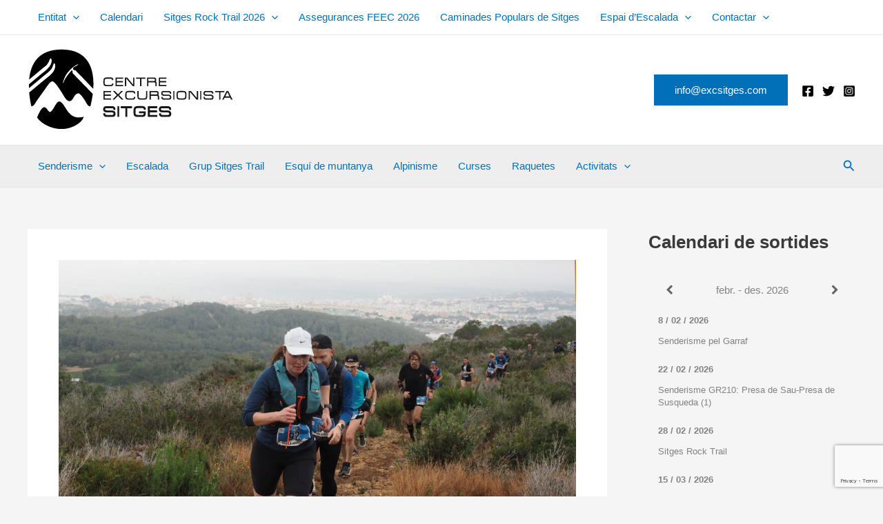

--- FILE ---
content_type: text/html; charset=utf-8
request_url: https://www.google.com/recaptcha/api2/anchor?ar=1&k=6LeIRukiAAAAAPdUw-tseFNXVy_wc14D7csELS_y&co=aHR0cHM6Ly9leGNzaXRnZXMuY29tOjQ0Mw..&hl=en&v=N67nZn4AqZkNcbeMu4prBgzg&size=invisible&anchor-ms=20000&execute-ms=30000&cb=fmyff7zav8b4
body_size: 48797
content:
<!DOCTYPE HTML><html dir="ltr" lang="en"><head><meta http-equiv="Content-Type" content="text/html; charset=UTF-8">
<meta http-equiv="X-UA-Compatible" content="IE=edge">
<title>reCAPTCHA</title>
<style type="text/css">
/* cyrillic-ext */
@font-face {
  font-family: 'Roboto';
  font-style: normal;
  font-weight: 400;
  font-stretch: 100%;
  src: url(//fonts.gstatic.com/s/roboto/v48/KFO7CnqEu92Fr1ME7kSn66aGLdTylUAMa3GUBHMdazTgWw.woff2) format('woff2');
  unicode-range: U+0460-052F, U+1C80-1C8A, U+20B4, U+2DE0-2DFF, U+A640-A69F, U+FE2E-FE2F;
}
/* cyrillic */
@font-face {
  font-family: 'Roboto';
  font-style: normal;
  font-weight: 400;
  font-stretch: 100%;
  src: url(//fonts.gstatic.com/s/roboto/v48/KFO7CnqEu92Fr1ME7kSn66aGLdTylUAMa3iUBHMdazTgWw.woff2) format('woff2');
  unicode-range: U+0301, U+0400-045F, U+0490-0491, U+04B0-04B1, U+2116;
}
/* greek-ext */
@font-face {
  font-family: 'Roboto';
  font-style: normal;
  font-weight: 400;
  font-stretch: 100%;
  src: url(//fonts.gstatic.com/s/roboto/v48/KFO7CnqEu92Fr1ME7kSn66aGLdTylUAMa3CUBHMdazTgWw.woff2) format('woff2');
  unicode-range: U+1F00-1FFF;
}
/* greek */
@font-face {
  font-family: 'Roboto';
  font-style: normal;
  font-weight: 400;
  font-stretch: 100%;
  src: url(//fonts.gstatic.com/s/roboto/v48/KFO7CnqEu92Fr1ME7kSn66aGLdTylUAMa3-UBHMdazTgWw.woff2) format('woff2');
  unicode-range: U+0370-0377, U+037A-037F, U+0384-038A, U+038C, U+038E-03A1, U+03A3-03FF;
}
/* math */
@font-face {
  font-family: 'Roboto';
  font-style: normal;
  font-weight: 400;
  font-stretch: 100%;
  src: url(//fonts.gstatic.com/s/roboto/v48/KFO7CnqEu92Fr1ME7kSn66aGLdTylUAMawCUBHMdazTgWw.woff2) format('woff2');
  unicode-range: U+0302-0303, U+0305, U+0307-0308, U+0310, U+0312, U+0315, U+031A, U+0326-0327, U+032C, U+032F-0330, U+0332-0333, U+0338, U+033A, U+0346, U+034D, U+0391-03A1, U+03A3-03A9, U+03B1-03C9, U+03D1, U+03D5-03D6, U+03F0-03F1, U+03F4-03F5, U+2016-2017, U+2034-2038, U+203C, U+2040, U+2043, U+2047, U+2050, U+2057, U+205F, U+2070-2071, U+2074-208E, U+2090-209C, U+20D0-20DC, U+20E1, U+20E5-20EF, U+2100-2112, U+2114-2115, U+2117-2121, U+2123-214F, U+2190, U+2192, U+2194-21AE, U+21B0-21E5, U+21F1-21F2, U+21F4-2211, U+2213-2214, U+2216-22FF, U+2308-230B, U+2310, U+2319, U+231C-2321, U+2336-237A, U+237C, U+2395, U+239B-23B7, U+23D0, U+23DC-23E1, U+2474-2475, U+25AF, U+25B3, U+25B7, U+25BD, U+25C1, U+25CA, U+25CC, U+25FB, U+266D-266F, U+27C0-27FF, U+2900-2AFF, U+2B0E-2B11, U+2B30-2B4C, U+2BFE, U+3030, U+FF5B, U+FF5D, U+1D400-1D7FF, U+1EE00-1EEFF;
}
/* symbols */
@font-face {
  font-family: 'Roboto';
  font-style: normal;
  font-weight: 400;
  font-stretch: 100%;
  src: url(//fonts.gstatic.com/s/roboto/v48/KFO7CnqEu92Fr1ME7kSn66aGLdTylUAMaxKUBHMdazTgWw.woff2) format('woff2');
  unicode-range: U+0001-000C, U+000E-001F, U+007F-009F, U+20DD-20E0, U+20E2-20E4, U+2150-218F, U+2190, U+2192, U+2194-2199, U+21AF, U+21E6-21F0, U+21F3, U+2218-2219, U+2299, U+22C4-22C6, U+2300-243F, U+2440-244A, U+2460-24FF, U+25A0-27BF, U+2800-28FF, U+2921-2922, U+2981, U+29BF, U+29EB, U+2B00-2BFF, U+4DC0-4DFF, U+FFF9-FFFB, U+10140-1018E, U+10190-1019C, U+101A0, U+101D0-101FD, U+102E0-102FB, U+10E60-10E7E, U+1D2C0-1D2D3, U+1D2E0-1D37F, U+1F000-1F0FF, U+1F100-1F1AD, U+1F1E6-1F1FF, U+1F30D-1F30F, U+1F315, U+1F31C, U+1F31E, U+1F320-1F32C, U+1F336, U+1F378, U+1F37D, U+1F382, U+1F393-1F39F, U+1F3A7-1F3A8, U+1F3AC-1F3AF, U+1F3C2, U+1F3C4-1F3C6, U+1F3CA-1F3CE, U+1F3D4-1F3E0, U+1F3ED, U+1F3F1-1F3F3, U+1F3F5-1F3F7, U+1F408, U+1F415, U+1F41F, U+1F426, U+1F43F, U+1F441-1F442, U+1F444, U+1F446-1F449, U+1F44C-1F44E, U+1F453, U+1F46A, U+1F47D, U+1F4A3, U+1F4B0, U+1F4B3, U+1F4B9, U+1F4BB, U+1F4BF, U+1F4C8-1F4CB, U+1F4D6, U+1F4DA, U+1F4DF, U+1F4E3-1F4E6, U+1F4EA-1F4ED, U+1F4F7, U+1F4F9-1F4FB, U+1F4FD-1F4FE, U+1F503, U+1F507-1F50B, U+1F50D, U+1F512-1F513, U+1F53E-1F54A, U+1F54F-1F5FA, U+1F610, U+1F650-1F67F, U+1F687, U+1F68D, U+1F691, U+1F694, U+1F698, U+1F6AD, U+1F6B2, U+1F6B9-1F6BA, U+1F6BC, U+1F6C6-1F6CF, U+1F6D3-1F6D7, U+1F6E0-1F6EA, U+1F6F0-1F6F3, U+1F6F7-1F6FC, U+1F700-1F7FF, U+1F800-1F80B, U+1F810-1F847, U+1F850-1F859, U+1F860-1F887, U+1F890-1F8AD, U+1F8B0-1F8BB, U+1F8C0-1F8C1, U+1F900-1F90B, U+1F93B, U+1F946, U+1F984, U+1F996, U+1F9E9, U+1FA00-1FA6F, U+1FA70-1FA7C, U+1FA80-1FA89, U+1FA8F-1FAC6, U+1FACE-1FADC, U+1FADF-1FAE9, U+1FAF0-1FAF8, U+1FB00-1FBFF;
}
/* vietnamese */
@font-face {
  font-family: 'Roboto';
  font-style: normal;
  font-weight: 400;
  font-stretch: 100%;
  src: url(//fonts.gstatic.com/s/roboto/v48/KFO7CnqEu92Fr1ME7kSn66aGLdTylUAMa3OUBHMdazTgWw.woff2) format('woff2');
  unicode-range: U+0102-0103, U+0110-0111, U+0128-0129, U+0168-0169, U+01A0-01A1, U+01AF-01B0, U+0300-0301, U+0303-0304, U+0308-0309, U+0323, U+0329, U+1EA0-1EF9, U+20AB;
}
/* latin-ext */
@font-face {
  font-family: 'Roboto';
  font-style: normal;
  font-weight: 400;
  font-stretch: 100%;
  src: url(//fonts.gstatic.com/s/roboto/v48/KFO7CnqEu92Fr1ME7kSn66aGLdTylUAMa3KUBHMdazTgWw.woff2) format('woff2');
  unicode-range: U+0100-02BA, U+02BD-02C5, U+02C7-02CC, U+02CE-02D7, U+02DD-02FF, U+0304, U+0308, U+0329, U+1D00-1DBF, U+1E00-1E9F, U+1EF2-1EFF, U+2020, U+20A0-20AB, U+20AD-20C0, U+2113, U+2C60-2C7F, U+A720-A7FF;
}
/* latin */
@font-face {
  font-family: 'Roboto';
  font-style: normal;
  font-weight: 400;
  font-stretch: 100%;
  src: url(//fonts.gstatic.com/s/roboto/v48/KFO7CnqEu92Fr1ME7kSn66aGLdTylUAMa3yUBHMdazQ.woff2) format('woff2');
  unicode-range: U+0000-00FF, U+0131, U+0152-0153, U+02BB-02BC, U+02C6, U+02DA, U+02DC, U+0304, U+0308, U+0329, U+2000-206F, U+20AC, U+2122, U+2191, U+2193, U+2212, U+2215, U+FEFF, U+FFFD;
}
/* cyrillic-ext */
@font-face {
  font-family: 'Roboto';
  font-style: normal;
  font-weight: 500;
  font-stretch: 100%;
  src: url(//fonts.gstatic.com/s/roboto/v48/KFO7CnqEu92Fr1ME7kSn66aGLdTylUAMa3GUBHMdazTgWw.woff2) format('woff2');
  unicode-range: U+0460-052F, U+1C80-1C8A, U+20B4, U+2DE0-2DFF, U+A640-A69F, U+FE2E-FE2F;
}
/* cyrillic */
@font-face {
  font-family: 'Roboto';
  font-style: normal;
  font-weight: 500;
  font-stretch: 100%;
  src: url(//fonts.gstatic.com/s/roboto/v48/KFO7CnqEu92Fr1ME7kSn66aGLdTylUAMa3iUBHMdazTgWw.woff2) format('woff2');
  unicode-range: U+0301, U+0400-045F, U+0490-0491, U+04B0-04B1, U+2116;
}
/* greek-ext */
@font-face {
  font-family: 'Roboto';
  font-style: normal;
  font-weight: 500;
  font-stretch: 100%;
  src: url(//fonts.gstatic.com/s/roboto/v48/KFO7CnqEu92Fr1ME7kSn66aGLdTylUAMa3CUBHMdazTgWw.woff2) format('woff2');
  unicode-range: U+1F00-1FFF;
}
/* greek */
@font-face {
  font-family: 'Roboto';
  font-style: normal;
  font-weight: 500;
  font-stretch: 100%;
  src: url(//fonts.gstatic.com/s/roboto/v48/KFO7CnqEu92Fr1ME7kSn66aGLdTylUAMa3-UBHMdazTgWw.woff2) format('woff2');
  unicode-range: U+0370-0377, U+037A-037F, U+0384-038A, U+038C, U+038E-03A1, U+03A3-03FF;
}
/* math */
@font-face {
  font-family: 'Roboto';
  font-style: normal;
  font-weight: 500;
  font-stretch: 100%;
  src: url(//fonts.gstatic.com/s/roboto/v48/KFO7CnqEu92Fr1ME7kSn66aGLdTylUAMawCUBHMdazTgWw.woff2) format('woff2');
  unicode-range: U+0302-0303, U+0305, U+0307-0308, U+0310, U+0312, U+0315, U+031A, U+0326-0327, U+032C, U+032F-0330, U+0332-0333, U+0338, U+033A, U+0346, U+034D, U+0391-03A1, U+03A3-03A9, U+03B1-03C9, U+03D1, U+03D5-03D6, U+03F0-03F1, U+03F4-03F5, U+2016-2017, U+2034-2038, U+203C, U+2040, U+2043, U+2047, U+2050, U+2057, U+205F, U+2070-2071, U+2074-208E, U+2090-209C, U+20D0-20DC, U+20E1, U+20E5-20EF, U+2100-2112, U+2114-2115, U+2117-2121, U+2123-214F, U+2190, U+2192, U+2194-21AE, U+21B0-21E5, U+21F1-21F2, U+21F4-2211, U+2213-2214, U+2216-22FF, U+2308-230B, U+2310, U+2319, U+231C-2321, U+2336-237A, U+237C, U+2395, U+239B-23B7, U+23D0, U+23DC-23E1, U+2474-2475, U+25AF, U+25B3, U+25B7, U+25BD, U+25C1, U+25CA, U+25CC, U+25FB, U+266D-266F, U+27C0-27FF, U+2900-2AFF, U+2B0E-2B11, U+2B30-2B4C, U+2BFE, U+3030, U+FF5B, U+FF5D, U+1D400-1D7FF, U+1EE00-1EEFF;
}
/* symbols */
@font-face {
  font-family: 'Roboto';
  font-style: normal;
  font-weight: 500;
  font-stretch: 100%;
  src: url(//fonts.gstatic.com/s/roboto/v48/KFO7CnqEu92Fr1ME7kSn66aGLdTylUAMaxKUBHMdazTgWw.woff2) format('woff2');
  unicode-range: U+0001-000C, U+000E-001F, U+007F-009F, U+20DD-20E0, U+20E2-20E4, U+2150-218F, U+2190, U+2192, U+2194-2199, U+21AF, U+21E6-21F0, U+21F3, U+2218-2219, U+2299, U+22C4-22C6, U+2300-243F, U+2440-244A, U+2460-24FF, U+25A0-27BF, U+2800-28FF, U+2921-2922, U+2981, U+29BF, U+29EB, U+2B00-2BFF, U+4DC0-4DFF, U+FFF9-FFFB, U+10140-1018E, U+10190-1019C, U+101A0, U+101D0-101FD, U+102E0-102FB, U+10E60-10E7E, U+1D2C0-1D2D3, U+1D2E0-1D37F, U+1F000-1F0FF, U+1F100-1F1AD, U+1F1E6-1F1FF, U+1F30D-1F30F, U+1F315, U+1F31C, U+1F31E, U+1F320-1F32C, U+1F336, U+1F378, U+1F37D, U+1F382, U+1F393-1F39F, U+1F3A7-1F3A8, U+1F3AC-1F3AF, U+1F3C2, U+1F3C4-1F3C6, U+1F3CA-1F3CE, U+1F3D4-1F3E0, U+1F3ED, U+1F3F1-1F3F3, U+1F3F5-1F3F7, U+1F408, U+1F415, U+1F41F, U+1F426, U+1F43F, U+1F441-1F442, U+1F444, U+1F446-1F449, U+1F44C-1F44E, U+1F453, U+1F46A, U+1F47D, U+1F4A3, U+1F4B0, U+1F4B3, U+1F4B9, U+1F4BB, U+1F4BF, U+1F4C8-1F4CB, U+1F4D6, U+1F4DA, U+1F4DF, U+1F4E3-1F4E6, U+1F4EA-1F4ED, U+1F4F7, U+1F4F9-1F4FB, U+1F4FD-1F4FE, U+1F503, U+1F507-1F50B, U+1F50D, U+1F512-1F513, U+1F53E-1F54A, U+1F54F-1F5FA, U+1F610, U+1F650-1F67F, U+1F687, U+1F68D, U+1F691, U+1F694, U+1F698, U+1F6AD, U+1F6B2, U+1F6B9-1F6BA, U+1F6BC, U+1F6C6-1F6CF, U+1F6D3-1F6D7, U+1F6E0-1F6EA, U+1F6F0-1F6F3, U+1F6F7-1F6FC, U+1F700-1F7FF, U+1F800-1F80B, U+1F810-1F847, U+1F850-1F859, U+1F860-1F887, U+1F890-1F8AD, U+1F8B0-1F8BB, U+1F8C0-1F8C1, U+1F900-1F90B, U+1F93B, U+1F946, U+1F984, U+1F996, U+1F9E9, U+1FA00-1FA6F, U+1FA70-1FA7C, U+1FA80-1FA89, U+1FA8F-1FAC6, U+1FACE-1FADC, U+1FADF-1FAE9, U+1FAF0-1FAF8, U+1FB00-1FBFF;
}
/* vietnamese */
@font-face {
  font-family: 'Roboto';
  font-style: normal;
  font-weight: 500;
  font-stretch: 100%;
  src: url(//fonts.gstatic.com/s/roboto/v48/KFO7CnqEu92Fr1ME7kSn66aGLdTylUAMa3OUBHMdazTgWw.woff2) format('woff2');
  unicode-range: U+0102-0103, U+0110-0111, U+0128-0129, U+0168-0169, U+01A0-01A1, U+01AF-01B0, U+0300-0301, U+0303-0304, U+0308-0309, U+0323, U+0329, U+1EA0-1EF9, U+20AB;
}
/* latin-ext */
@font-face {
  font-family: 'Roboto';
  font-style: normal;
  font-weight: 500;
  font-stretch: 100%;
  src: url(//fonts.gstatic.com/s/roboto/v48/KFO7CnqEu92Fr1ME7kSn66aGLdTylUAMa3KUBHMdazTgWw.woff2) format('woff2');
  unicode-range: U+0100-02BA, U+02BD-02C5, U+02C7-02CC, U+02CE-02D7, U+02DD-02FF, U+0304, U+0308, U+0329, U+1D00-1DBF, U+1E00-1E9F, U+1EF2-1EFF, U+2020, U+20A0-20AB, U+20AD-20C0, U+2113, U+2C60-2C7F, U+A720-A7FF;
}
/* latin */
@font-face {
  font-family: 'Roboto';
  font-style: normal;
  font-weight: 500;
  font-stretch: 100%;
  src: url(//fonts.gstatic.com/s/roboto/v48/KFO7CnqEu92Fr1ME7kSn66aGLdTylUAMa3yUBHMdazQ.woff2) format('woff2');
  unicode-range: U+0000-00FF, U+0131, U+0152-0153, U+02BB-02BC, U+02C6, U+02DA, U+02DC, U+0304, U+0308, U+0329, U+2000-206F, U+20AC, U+2122, U+2191, U+2193, U+2212, U+2215, U+FEFF, U+FFFD;
}
/* cyrillic-ext */
@font-face {
  font-family: 'Roboto';
  font-style: normal;
  font-weight: 900;
  font-stretch: 100%;
  src: url(//fonts.gstatic.com/s/roboto/v48/KFO7CnqEu92Fr1ME7kSn66aGLdTylUAMa3GUBHMdazTgWw.woff2) format('woff2');
  unicode-range: U+0460-052F, U+1C80-1C8A, U+20B4, U+2DE0-2DFF, U+A640-A69F, U+FE2E-FE2F;
}
/* cyrillic */
@font-face {
  font-family: 'Roboto';
  font-style: normal;
  font-weight: 900;
  font-stretch: 100%;
  src: url(//fonts.gstatic.com/s/roboto/v48/KFO7CnqEu92Fr1ME7kSn66aGLdTylUAMa3iUBHMdazTgWw.woff2) format('woff2');
  unicode-range: U+0301, U+0400-045F, U+0490-0491, U+04B0-04B1, U+2116;
}
/* greek-ext */
@font-face {
  font-family: 'Roboto';
  font-style: normal;
  font-weight: 900;
  font-stretch: 100%;
  src: url(//fonts.gstatic.com/s/roboto/v48/KFO7CnqEu92Fr1ME7kSn66aGLdTylUAMa3CUBHMdazTgWw.woff2) format('woff2');
  unicode-range: U+1F00-1FFF;
}
/* greek */
@font-face {
  font-family: 'Roboto';
  font-style: normal;
  font-weight: 900;
  font-stretch: 100%;
  src: url(//fonts.gstatic.com/s/roboto/v48/KFO7CnqEu92Fr1ME7kSn66aGLdTylUAMa3-UBHMdazTgWw.woff2) format('woff2');
  unicode-range: U+0370-0377, U+037A-037F, U+0384-038A, U+038C, U+038E-03A1, U+03A3-03FF;
}
/* math */
@font-face {
  font-family: 'Roboto';
  font-style: normal;
  font-weight: 900;
  font-stretch: 100%;
  src: url(//fonts.gstatic.com/s/roboto/v48/KFO7CnqEu92Fr1ME7kSn66aGLdTylUAMawCUBHMdazTgWw.woff2) format('woff2');
  unicode-range: U+0302-0303, U+0305, U+0307-0308, U+0310, U+0312, U+0315, U+031A, U+0326-0327, U+032C, U+032F-0330, U+0332-0333, U+0338, U+033A, U+0346, U+034D, U+0391-03A1, U+03A3-03A9, U+03B1-03C9, U+03D1, U+03D5-03D6, U+03F0-03F1, U+03F4-03F5, U+2016-2017, U+2034-2038, U+203C, U+2040, U+2043, U+2047, U+2050, U+2057, U+205F, U+2070-2071, U+2074-208E, U+2090-209C, U+20D0-20DC, U+20E1, U+20E5-20EF, U+2100-2112, U+2114-2115, U+2117-2121, U+2123-214F, U+2190, U+2192, U+2194-21AE, U+21B0-21E5, U+21F1-21F2, U+21F4-2211, U+2213-2214, U+2216-22FF, U+2308-230B, U+2310, U+2319, U+231C-2321, U+2336-237A, U+237C, U+2395, U+239B-23B7, U+23D0, U+23DC-23E1, U+2474-2475, U+25AF, U+25B3, U+25B7, U+25BD, U+25C1, U+25CA, U+25CC, U+25FB, U+266D-266F, U+27C0-27FF, U+2900-2AFF, U+2B0E-2B11, U+2B30-2B4C, U+2BFE, U+3030, U+FF5B, U+FF5D, U+1D400-1D7FF, U+1EE00-1EEFF;
}
/* symbols */
@font-face {
  font-family: 'Roboto';
  font-style: normal;
  font-weight: 900;
  font-stretch: 100%;
  src: url(//fonts.gstatic.com/s/roboto/v48/KFO7CnqEu92Fr1ME7kSn66aGLdTylUAMaxKUBHMdazTgWw.woff2) format('woff2');
  unicode-range: U+0001-000C, U+000E-001F, U+007F-009F, U+20DD-20E0, U+20E2-20E4, U+2150-218F, U+2190, U+2192, U+2194-2199, U+21AF, U+21E6-21F0, U+21F3, U+2218-2219, U+2299, U+22C4-22C6, U+2300-243F, U+2440-244A, U+2460-24FF, U+25A0-27BF, U+2800-28FF, U+2921-2922, U+2981, U+29BF, U+29EB, U+2B00-2BFF, U+4DC0-4DFF, U+FFF9-FFFB, U+10140-1018E, U+10190-1019C, U+101A0, U+101D0-101FD, U+102E0-102FB, U+10E60-10E7E, U+1D2C0-1D2D3, U+1D2E0-1D37F, U+1F000-1F0FF, U+1F100-1F1AD, U+1F1E6-1F1FF, U+1F30D-1F30F, U+1F315, U+1F31C, U+1F31E, U+1F320-1F32C, U+1F336, U+1F378, U+1F37D, U+1F382, U+1F393-1F39F, U+1F3A7-1F3A8, U+1F3AC-1F3AF, U+1F3C2, U+1F3C4-1F3C6, U+1F3CA-1F3CE, U+1F3D4-1F3E0, U+1F3ED, U+1F3F1-1F3F3, U+1F3F5-1F3F7, U+1F408, U+1F415, U+1F41F, U+1F426, U+1F43F, U+1F441-1F442, U+1F444, U+1F446-1F449, U+1F44C-1F44E, U+1F453, U+1F46A, U+1F47D, U+1F4A3, U+1F4B0, U+1F4B3, U+1F4B9, U+1F4BB, U+1F4BF, U+1F4C8-1F4CB, U+1F4D6, U+1F4DA, U+1F4DF, U+1F4E3-1F4E6, U+1F4EA-1F4ED, U+1F4F7, U+1F4F9-1F4FB, U+1F4FD-1F4FE, U+1F503, U+1F507-1F50B, U+1F50D, U+1F512-1F513, U+1F53E-1F54A, U+1F54F-1F5FA, U+1F610, U+1F650-1F67F, U+1F687, U+1F68D, U+1F691, U+1F694, U+1F698, U+1F6AD, U+1F6B2, U+1F6B9-1F6BA, U+1F6BC, U+1F6C6-1F6CF, U+1F6D3-1F6D7, U+1F6E0-1F6EA, U+1F6F0-1F6F3, U+1F6F7-1F6FC, U+1F700-1F7FF, U+1F800-1F80B, U+1F810-1F847, U+1F850-1F859, U+1F860-1F887, U+1F890-1F8AD, U+1F8B0-1F8BB, U+1F8C0-1F8C1, U+1F900-1F90B, U+1F93B, U+1F946, U+1F984, U+1F996, U+1F9E9, U+1FA00-1FA6F, U+1FA70-1FA7C, U+1FA80-1FA89, U+1FA8F-1FAC6, U+1FACE-1FADC, U+1FADF-1FAE9, U+1FAF0-1FAF8, U+1FB00-1FBFF;
}
/* vietnamese */
@font-face {
  font-family: 'Roboto';
  font-style: normal;
  font-weight: 900;
  font-stretch: 100%;
  src: url(//fonts.gstatic.com/s/roboto/v48/KFO7CnqEu92Fr1ME7kSn66aGLdTylUAMa3OUBHMdazTgWw.woff2) format('woff2');
  unicode-range: U+0102-0103, U+0110-0111, U+0128-0129, U+0168-0169, U+01A0-01A1, U+01AF-01B0, U+0300-0301, U+0303-0304, U+0308-0309, U+0323, U+0329, U+1EA0-1EF9, U+20AB;
}
/* latin-ext */
@font-face {
  font-family: 'Roboto';
  font-style: normal;
  font-weight: 900;
  font-stretch: 100%;
  src: url(//fonts.gstatic.com/s/roboto/v48/KFO7CnqEu92Fr1ME7kSn66aGLdTylUAMa3KUBHMdazTgWw.woff2) format('woff2');
  unicode-range: U+0100-02BA, U+02BD-02C5, U+02C7-02CC, U+02CE-02D7, U+02DD-02FF, U+0304, U+0308, U+0329, U+1D00-1DBF, U+1E00-1E9F, U+1EF2-1EFF, U+2020, U+20A0-20AB, U+20AD-20C0, U+2113, U+2C60-2C7F, U+A720-A7FF;
}
/* latin */
@font-face {
  font-family: 'Roboto';
  font-style: normal;
  font-weight: 900;
  font-stretch: 100%;
  src: url(//fonts.gstatic.com/s/roboto/v48/KFO7CnqEu92Fr1ME7kSn66aGLdTylUAMa3yUBHMdazQ.woff2) format('woff2');
  unicode-range: U+0000-00FF, U+0131, U+0152-0153, U+02BB-02BC, U+02C6, U+02DA, U+02DC, U+0304, U+0308, U+0329, U+2000-206F, U+20AC, U+2122, U+2191, U+2193, U+2212, U+2215, U+FEFF, U+FFFD;
}

</style>
<link rel="stylesheet" type="text/css" href="https://www.gstatic.com/recaptcha/releases/N67nZn4AqZkNcbeMu4prBgzg/styles__ltr.css">
<script nonce="0QYm1h0225V4XXVmT3cQtA" type="text/javascript">window['__recaptcha_api'] = 'https://www.google.com/recaptcha/api2/';</script>
<script type="text/javascript" src="https://www.gstatic.com/recaptcha/releases/N67nZn4AqZkNcbeMu4prBgzg/recaptcha__en.js" nonce="0QYm1h0225V4XXVmT3cQtA">
      
    </script></head>
<body><div id="rc-anchor-alert" class="rc-anchor-alert"></div>
<input type="hidden" id="recaptcha-token" value="[base64]">
<script type="text/javascript" nonce="0QYm1h0225V4XXVmT3cQtA">
      recaptcha.anchor.Main.init("[\x22ainput\x22,[\x22bgdata\x22,\x22\x22,\[base64]/[base64]/[base64]/[base64]/[base64]/[base64]/KGcoTywyNTMsTy5PKSxVRyhPLEMpKTpnKE8sMjUzLEMpLE8pKSxsKSksTykpfSxieT1mdW5jdGlvbihDLE8sdSxsKXtmb3IobD0odT1SKEMpLDApO08+MDtPLS0pbD1sPDw4fFooQyk7ZyhDLHUsbCl9LFVHPWZ1bmN0aW9uKEMsTyl7Qy5pLmxlbmd0aD4xMDQ/[base64]/[base64]/[base64]/[base64]/[base64]/[base64]/[base64]\\u003d\x22,\[base64]\x22,\[base64]/Y8K9C8K9wpV2wqPCmsKPMSzCp8KjwptBwq0vw6rChHksw6sRVi8sw5LCuUM3L2sFw6HDk3UXe0fDhMOoVxbDosO0wpAYw6tbYMO1TRdZbsOrDUdzw5BowqQiw4bDi8O0wpINJztWwpNuK8OGwpLCnH1uWTBQw6QmCWrCuMKowq9awqQywo/Do8K+w4cLwopNwpbDgsKew7HCjUvDo8KrSi91DlJVwpZQwph4Q8ODw67DnEUMHgLDhsKFwphpwqwgZMKIw7tjRVrCgw1bwrkzwp7CuwXDhisEw6nDv3nCpj/CucOQw4gKKQkkw4l9OcKZf8KZw6PCt3rCoxnCqQvDjsO8w7fDpcKKdsOQC8Ovw6pTwrkGGUNze8OKKcOZwosdQ0B8Pl4besKlE3dkXS/DmcKTwo0bwoAaBTLDssOadMO8CsK5w6rDjsKrDCRTw6rCqwdowpNfA8KkesKwwo/[base64]/CkMK5WcOWZ2IHI0PDnz3Ci8KFe8KJOsKAbmhrUShcw4QAw7XCmsKKL8OnLsKQw7hxbBhrwoV5LyHDhjNZdFTCkxHClMKpwpDDq8Olw5VfEFbDncKsw5XDs2kwwo0mAsKkw4PDiBfCrRtQN8Okw7g/MmkQGcO4DcKbHj7Dlw3CmhYHw4LCnHBOw4vDiQ5Ow7HDlBoubwY5AXzCksKUNhFpfsKybhQOwrR8MSIDVk1xLVEmw6fDosKNwprDpUPDlRpjwosrw4jCq3jChcObw6oKKDAcKMODw5vDjHN7w4PCu8K2ck/DisO0JcKWwqcswovDvGoidysmBWnCiUxKHMONwoMWw7howoxPwqrCrMOLw6JcSF0oD8K+w4JzW8KaccO8NAbDtk4sw43ClVPDvsKrWk3DlcO5wo7Cp3AhwprCo8K3T8OywofDklAIEzHCoMKFw4TCrcKqNhlteRo7fcK3wrjCjcK2w6LCk3LDhjXDisK/w63DpVhPUcKsa8Ofbk9fZsOrwrgywr4FUnnDjsOQVjJ2EMKmwrDCvDJ/w7lQMGEzZXTCrGzCscK1w5bDp8OUHhfDgsKVw7PCncKfGhJpEG/[base64]/[base64]/DgH/Cr8KiIGbCk8KKLsKPIgFBbMOOIsOJZlXDtCp/wp03wo4/Y8OPw4jCuMKRw5nDusO8w6glw6h8w7PCqXPCiMOOwpbCkwbCtcONwpFMWcKzDnXCrcKBCcK9Q8OXwqnDrQ7DtsOhbMKcIRsJw4DDgcOFw4k6NsONwoTDvyDCi8KTE8OYwodQwrfDscKBwrnCtXYMwpUpw5XDusOHOcKow7zChMKBTcOfaCF/[base64]/DtUTDo8O/IcK3GHvDqcKsQsONwrDCphXCh8OEbcKdaFnCixXDhsOQBgDCtCvDmcKXfcKOBX4HW3JIDVzCiMKgw7UgwodtFjdJw4HCh8Ksw47DpcKYw43CrAQHH8OjFCvDvCxtw6/CkcOlTMOrwoTDiyXDp8K0wodUNcKQwq/DgsOHaQoDQ8Kyw43ChGA+W0pCw4LDrMK7w6kuUxjCncKXw5fDisKYwqXCoDEuw4hKw5vDtSnDn8OgSnBNCU8Vw4lVV8KJw7lMXEnDq8K/wqfDnnw0N8KUCsK5w6sqwrdhL8KBN2vDohY9VMOiw7REwr0zTFlmwrUvQ3jChAnDscKHw7VDNsKnXHrDicOHw6XChi/CkcOaw4nCocOcZcOxD1jCgsKZw5TCukg/Nm3Dl37DphbDmcKAWnBbfMKzE8O5OFQmKgwGw59tXCLCtEFKAVBjL8O8TA3Cr8OswqfChDQTBsO7WQTCiD7DpsKdCER8w4NJGXHCkXobw4jDvj3DpcK1cRPCgcOSw4IRPsO/[base64]/wpBpwojCkycRHUnDtVLDjVPCvU5jUcKNw79ONsOQOmMmwrrDj8KAE31mWsOfJ8Kjwo3CngLCigg/MSAgwr/CsxbDoErDrS1vDUsTw6PCgRXCssOcw4w/wolldVMpw7gsMT5XNMOswo4iw4NHw4VjwqjDmsK5w4fDrBTDniLDr8KIbVhHTmDCg8OzwqDCqRDDjBBIdgrDsMOqA8OQwrR7ZsKmw4TDtsKeFMKTI8OfwqAGwp9Zw5tJwoXCh2fCsFE8QMKHw7FCw5IudwhFwpl/wonDssKPwrDDrkEgP8KZw5vCrjJ9w5DDlsOfbcO9dH7CjzHDmgPCgsKrCxzDn8KpfcKCw7F7dVEBZlbCvMODTB/CiXUgH2htflfDsmnDocK/D8O1PcK8Sl/DlinCijXDgkhewrxpG8KVZMO7wovDjVIYRCvCkcKmLnZrw7RBw7l6w4thHTcAw6t6OhHCnQHClW9twrfCuMKJwpNnw77CtsO5Z3IFUcKdU8OIwqJiasO5w5pAVkY6w7TCoBo7QcO7ZsK6NsOswpoqe8Kyw77Clz8ANSUORsOXKcK7w5QQO2XDnHIGdMO4wp/DtwDDjCJvw5jDpg7Dg8OEw7HDiEprWFR+PMOjwoseOMKhwqrCqMKEwprDozd/w6VRYgFSPcOiwojCrVsTIMKNwpTCrgNuJzrDjAAqaMKkLcKAekLDocOKYcOjwokEw4rCjhHDsQIFHDtTOFnDrMOzHRHDk8K4AcK0OGVBFsKGw61tH8K1w6hGwqHCkR3CmsODMEjCtifDmVXDkcKow7l1QcKvwo/DjcOGOcO8w5fDjcKKwolkwoHDn8OEATA4w6DDjXxcSCvCmcKBFcOjM0MoZcKEHcKCVAMVw6sqQiTCm0XDnWvCq8K5HsOaAsKdw7lmVWJ6w5RvEcO0QCgoS27CgsOZw7MPOWdSw6NrwrjDmSHDhsO/w53DtmoSLDEPD3QZw6xDwq9Hw6coG8KVfMOtcMOgGVRbFmXCqyMDUMOcHjdqwpHDtAN0wp/Cl3vCtWnChMK3wpfCgsKWCcOvTMOrFC/DrHHCvcK5w67DjsKlZwnCuMKuasKQwq7DlRXDp8KQZ8KzQGpwcww+LcK9wrfDqXbCr8O6UcONw5LCgEfDhcOywqJmwqkPw7pKPMKDHn/DjMKlwqHDksOew5w5wqouIUbDsHU6RMORwrDCiGHDg8OfLcO9ccOQwolJw6fDky/DtEpUbMKMXsOjK2VzAMKcdcO+wpA3OcOOfl7DiMKCw7XDlsK7R0XDgGMgTsKfK3fDjMOvw6gCw6pNGShXW8KXeMKFw6PCm8KSw6/Cl8O8wozChXLCssOhw7ZMDWHCsF/[base64]/[base64]/EX/DiG3DnHFqdHfDrMK1woJFQlLCuVzCjG/DpsK2McOSCMOGwo5wWcOFbcKHwqEpwr7DgyBGwoc7OcOLwpjDncO8RcOResOyOSbCpcKbGsORw6tnwpFwP35bXcKtwpDCuEjDrmLDjW7DqsOgwqVcwoNswpzCh1B7KHQIw6VDXA7CrVQkFC/CvzvClE1aARQrBUrCu8O+FsOeVMOjwofCkATDnsOdNMKcw61tXcOYQl3CnsOxI0NHDsOdEGvDjMOgQRLCi8Kmw6/Dp8OWLcKEOMKpVF5WGhnDsMKNZUDDnMK9w43DmcO+eRHDvDdRIMOQO0bCp8Kqw6oAK8OMw4xiJ8KpIMKew47DnMKFwqjCksOfw4drbcKDwp4KKik7wp3Cq8OFYjdNaT1EwosGw6V/c8KVXMKaw51lC8K2woYfw5UqwoDCn1gmw7g7w7ArFCkOw6jCkhdKZMOywqFPw4gYwqZbacOkwovDqsKvwoFvScO3DxDDqgvDhsKCwp7DtF3DuxTDp8KywrfCpG/[base64]/DvcKAfwJCJcK8X2fDpsKrSsO9JihGG8OwGXMhwrrDhRl7TMKzw7xxw7fClMKfw77CqMKqw67CiCTCrH3CucK5dCg0SQAMwpbCu2vDlU/[base64]/GsONwovCv8K2K04jwqdxGcOCSMOmwq4ub2TChnYTw7bCnMKBc2hRKmrCjsKjLsOQwpXDjMKiBcKaw60HNMOxWQDDukPDlMK/FsOpw4HCrMKNwpMsYHkLw4B+UjTDkMOTw5liPwvDnhPDtsKNwrJ4VBsew5LCpycGwod6DSjDhMOtw6vChWhpw4FIwoPCrhHDjgZuw5DDrh3DqMKww7Q4SMKQwqXCmX/[base64]/[base64]/DkH5BasKALsKyw6/Dp2fDj8KVZsKdwoDCrsK4H1tFw43ChXjDsyfDlWp+eMOCdHJ1GsKew4DDocKAWFrCuiTDsivCp8KQw7VxwosWJMOew5DCtsOVwqwuw4RIXsKWbGU7wq9pXBvDmsOsS8K4w6rCgEhVQRrDl1bDjsOLw7jDo8OCwrPDjAEYw7LDtxjCocOkw7gzwrbCjwwXTMK/[base64]/DmlkLw4rCoXEww6nDsnR1wpcBw4TCmS3DjF1xEMK6wrpCNMOcJ8KnIsOWwr0kwp7DrR/CvcO9OnIQKXTDt33CowRqwopgFMKwRV4mdcOYwp3DmUIBwoo1wonDgTcTw6HDo1VITD/CscKKwpoERsKFw7DCicO8w6thK1HCtVJXIC8aB8OAck8DbAfDscOnTWArYF0Uw6vCgcO/[base64]/Dn8OGwpAVw4DCvcK1IBnDpBwDFjXDrsOPwoXDlhTCocODITLCkMOuKE0SwpZ2w57CpMKJcEzCscOvMzooZMKPYyPDnSfDqMOOVU3ChiwoKcKtwqLCnMKid8KRw7LDrwMQwqRMwrg0CC3Cq8K6NcK3wosOY2JqbD5GGMKdHnhNThHDhjlMPit8wovCqg7CjMKEwo/Dn8OKw5YLBzbCi8OBw6ITRR7DtcOWRAlYwqUqQ2ZpGsO0w5jDtcKuw4Nkw6wyXwTCtUdePMKqw7FGS8Kpw6ESwoxocsK2woAcCCcUw59/ZcK/w6c5w4zCusK7fw3CmMOUGRYDw7phw5MFcnDDr8ORCwDCql08Szosd1EewoBmaDbDnB3DtMKJI3BvIsKfF8Kgwpp/UibDnlHCmSEBw6UFE0/CgMOMw4fDgmnDpcKJZsOGw5Z+HztGaQvDshoFw6XDr8OYBn3DnMKINRRUFsOyw4bCu8KOw5/CgxLCr8O/bXfCvMKiw544wq/Cg1fCuMOhNsKjw6JjKysyw5DCmwpmShzDqCQfThI+w6Qaw4/DvcO5wrZXVh4sLhIlwo/DsH3CrnkvBMK7DQzDpcOSdBbDgiXDr8KEYCB+P8KowoPDhwAfw7rClsOPWMOgw7/Ck8OAwqBHwrzDicKdQnbCkntaw7fDjsOcw4wAVQzDk8O8W8KEw64BMcOOw7XDt8O7w4DCs8OwPcOkwpTDmMKjWgQhZidnHkMjwoM1FB5GIlUpCcO6EcO4WzDDq8OZFCYYw5fDmTfCksKCN8OjL8OMwo3Ct28rbiJow4hWXMKuw64ZD8O/w5fDjQrCkhkDw6vDqlYCw7lgGCJyw4DCg8KrN1zCrMOYS8OJMMKgasOBw6PCjCXDm8K9GcK+cEXDqn7CusOPw4jCkiRGfMOtwoJ6G3EXflTCk2U/[base64]/GQ3CnXzDrRzDnhx5w40zw6LCshl3w5zCrkN7G3PDvzMWZBbDlDU/wr3DqsKWDsKOw5XCvcKBaMKSeMKBw75iw5ZowrXCnWTClA9VwqrCqQxJwpDCjyzCh8OKYMO9eF1/HsO4CD8Iwp3ClsOJw6NBYcKSXCjCvALDlnPCsMKtEy5wIsO5w5fCthLDo8OPw7DDnDwQSDvDl8Oyw7PCr8Kpwr/CtRlaw5nDucOww7Bow5kNwp07OQh+w7TClcKqWiLCv8OPBRHDjR7CkcO2F1Qwwp4uwpgcw7o7w77ChhxNw4ZZN8OTw5Rsw6HDkAlrYcKMwrzDv8ORBsOucDp3dGkAIAXCucOaasOEPsOPw7sPSsOgDMO0Y8KALsKNwo3CjCXDqjNJbA7CgsKjVyrDpMOrw4LCgsOdRQ/DgcO5UiFfWknDq2tFworClsKvbMO/a8Ocw7/DoVrCgWldw4bDo8K2OS/DgF9gdSXCjGMNAGFRBU7DhG54wq1Nw5slWVEBw7xDGMKJU8KGBcOvwrfCjsKPwq/Co2HChzYxw5FIw74zKiTCt1TCjmUUOsOnw40XXnXCssOSZMKxK8KqesKxDcOJwp3Dj3PCqUjDvXJMKMKpZ8KZEsO6w4tENhhvw69pZidKW8OUTAs5I8KgRUciw5DCjSIjJRtiNcO7woUwY1DCgsOHI8O0wrfDtBMmT8Otw7AlVcOZGQAQwrR8anDDp8OsdsKgwpzDlk/DhjEbw7g3UMKEwq7DgUtjU8OrwqRDJcOowq5/w4fCkcKwFwjCqcKCR0HCqAINw7YVbMKWScOdO8KNwpEow7TClyJyw51qwpoYw7oZwqp4dsKEI3cPwqk4wrh0D3LCpMOMw7bCmFEIw6VSeMO5w5bDvMKlRz1tw63Ch0TCiSTDp8KsZRYbwrbCtncow6XCrjUPQU/DlsOIwoUTwqbCvMOSwoEHwpUaG8OOwobClVTCgsONwqTCo8KowppGw4wHFhnDgQtJwr9uwpNDBwXCvwAwBsO5aA83EQPDvcKSw7/[base64]/Clg5gS8KxMcOsw55XwpR9SRBQwqPCvzfDgMK5AnUGWDwFPEvDs8O8ERrDmDPCoWsjXMK0w7fCgcK3CjRawq83wovDuzd7VR7CqxsxwoZjw7dNdlQZFcO1wrPDo8K1wr5nw5zDicKqNAXClcO/wotKwrTCuWnDg8OjXBrCkcKfw41Pw6Q2w4jCqcKWwqsZw7bDtG3DlsO2wpVBawHCqMKxYnHDnnxga1/[base64]/[base64]/DqMOGL8Kdw6DDjX3DjSLCtkTDu8Ojw7fCisOjDnkTXihQJE/CgcO6w4HDs8KowpzDu8O9eMKbLytUP3sbwrgHQ8KYHEbDosOCw5p0w5/DhwM1w5DDtMKCwrnCsHjDosO1w6zCssKuw6dkwqFaGsK5wo/DrsOiNcOANsOUwr/[base64]/CjmHCqsOIw5/[base64]/CmsK/QXdLfsKsXmVpwpLDk8KDworChMKJKcOfTwF8DiYHfX9URMKdE8KbwpfDgcKAwpg0w7zCjsOPw6MhW8OsZMOrSsOzw5F5w6TCoMOIw6HDt8OiwrdeMGPCjAvCucKbZCDDpcKww6vDgzTDg0LCnsK4wqFDIMK1cMOcw5rCpwrDiQlrwq/Dp8KWU8OZw4PDp8Kbw5gnAsKjw4zDuMOkEcKEwqAKZMKieCXDt8KEw5LDhmUUw4PCs8OQSHrCrFnDg8Kzwpg3w6YObcK/w4xjJ8KvWyPDm8KqGhnDrWPDvywUdcOESRTDlk7DtG/DlVjCmWLClFUMT8KtU8KZwoDCmsKowoPDgyXDg07Cp27CnsKQw684HxzDgwfChC7CiMKCLsO4w7FawqAtWsKVcW91w4tTUEVNwrLChMO0IsKwISTDnkbCqcOmwpXClRdgwpjDinvDslILLBDDrnUPIRLCrcOUUsOAw5g+woQ/w6MDMCgbJkPCt8K8w5XDpkpxw7LCiC/DuQbCosKHwp1PcTMpXsKSw6DDjMKoXcOww6pow6hVw71fEsK2wohgw4Y4wrNHBMKUDy95QsKMw6o1w6fDg8OlwrYiw6bDrBXDij7CksOJDllCA8OrQcOlIG0ww7xow4l/w5Yswr4CwovCmQzCl8O+BsKRw7xAw6bDuMKdfMKSw7zDtD5/DCDDhjTCjMK3IMKyN8O2FjRFw6E0w7rDtXYpwo/Dv2FLZ8K/S1DCr8OkbcOUOCZoOsKbw7tUwqFgw6TDixLCggtMw5dqR3jDm8K/w6bDvcO2wq4NRBxQw6lCwprDhcOrw64mwrMlw5DCgl4jw71iw5VWw4Q/[base64]/wofCjMO3w4kzwrzCpMKCw5xbcSpWLzNSwrFVw7bDmMOBR8K8Hg7DjsKqwpnDn8OlJcO7WcOLBcKjY8KESBfDvkLCi1XDlnXCssODLjTDogjDm8KFw60xwonDiycgwq7CqsO/T8KZfHEQVF8Hw7d4ZcKvwozDoEIAAMKnwp83w7AMH1DCtUFNX1Q1Wh/Cs3pFSg/[base64]/wq/DhsOHw5BQBsKCwoh8w4bDkB0kb8OBbHHDvcO3LFfDrk/ClwXCksK3wqjDusKqURDDk8OFBwdGwp46JWdQw7cdElbCvBDDtSAKO8ONecK6w6DDg3XCpsO5w7vDsXLDg1vDs17CncKXw5h9w6ICMEsfOsOJwrjCsS/CusO3woTCqh1aNGNmYRTDrUxQw6nDkCtRwpxxdQTChcK3w7/CgcOgVUjCgw3Cn8OUMcO8J0AtwqrDtMOgwrTCs3cDP8OfAMOlwrHCtEbCpT3Dpk/ChCPClSlYP8KBKH1SYQYWwrJnecKWw4d/V8K7TyYmKEnDgAjCk8KRLxjDrjccM8KQLUTDg8O4AUjDg8OWScOLCgc7w6nDv8OcZDDCucOXbkLDjl0kwpVTwoJDwpECw4QPwps+Q1DDnmnDgMOjIz8KHD/[base64]/wp16ElLDs2HCngrDu2/[base64]/w7h4VsKfSlPCrmXCmMOPwqNONi8hwq9zwqlSC8O6bsOow5AvJXRfUWjCqMOEbcKTS8OoSMKnwqAAw7JWwp/CqsKcwqsZCzXDi8Kiw7QWP07DrsOBw6/Di8OIw61kwplOW1HDhwTCkCfCh8O3woHChyklLcKiwqrDg2BgMRXDgCYnwoFjEMOAfm9VdFTCtHNPw6dawojCuRTDtAIDwpYFdnDCg0PCisO+wpVYbV/DqcKfwqjChsOIw5M1QcOdfynCicKOFxw4wqcSSgJRRMOCU8OQFXzDkhE5QGbCkXBOw6wIO3/DkMKjDMO8wr3DrWfClsKqw7zCh8KuJzUNwr7DjMKAwpQ8wox2K8OQHsKtVcKgw64uwqvDvkPCjMOvGifCtE/Cu8OtQDTDmsOhZ8Ovw4jCu8OAwqAqwq14OWrCvcOPJSBUwrDCjwjDtHjDvFR1OStUwpHDsERhCEDDpxXDhsOcUG56w6BeTlc+dsOYeMOYHQTCiUXDoMKrw5wbwq4HUnBKwrsnw4zCoj3Dt08WHMOHAUFiwq8KS8OaA8K8w6fDqxBmw68Sw4/ChU7DjzHDuMObakDCjRfDsmxJw7l0a3DCkMK9wo8KJ8OKw6HDum7CtnbCrAZ3e8O9bcOhN8OrDiQwFVwTwrsEwp/CtzwHJMKKwpHDn8KgwoAJT8OOMcK5w7Eaw4h4LMKvwr/DjyrDrD7Ct8O4MRTCu8KxPcKnwojDt2pHKlnDq3PDoMO3w6FEJMO7bMKswpdBw6lJTw/[base64]/[base64]/Dh8K6DsKRwrVmw4Jjw6jCl0fCvns4OAHDn8KLfMKzw5hsw5jDuiPCgEknwpHDvyXDoMKJIH4zRRduTRvCkXN7w63DuknDlsOIw4zDhi/Dg8OARMKAwqXCh8OrIMKLM3nDpXcOd8O0H0nDqcOkEMKbEcK+wpzCmcKPwolTwoHComrDhSszYShJSUXCklzDv8KEBMO+w4/Cp8OjwrPCoMOvwogqXFIIGRkqSCUybcOcwq/CmSTDq24Uwr9Nw4nDn8K/w54ZwqPCsMKJVREbw5pQaMKORgDCpsOkBcKQaDJXwqjDog3DrMKQdGM1P8OLwqnDigA3wp/Du8OmwplWw73CmRhUP8KIYsOfNG3DjMKRe0t+woMcZsOwAkvDoWh1wqAkwps3wpJ6TyzCqnLCq0vDqgzDtkDDs8OvEwVbdgM8woXDrEgzw6bCksO3w6QJw4fDisOge04Hw7c3w6daf8KVP0zCikTDh8Ksakh/AE3Dk8OmeSPCviokw4Emw4QcKBMUAk/[base64]/[base64]/Cu8KFA2jCvMKGPMKnwqg9OwjCiMKXw5XDlcO4V8Osw6k+w6EkIi8/ZANxw6zCjcO2b2RdF8OUw5jCssO8woBGw5rDpEJXYsKGw7YxcjjCjMKSw5PDvVnDgBnDncK2w7FzZT1wwpYDw4fDj8Olw49Dw4PCkjkBw4LDncOJNHUqwqBXw7lew7I0wo9yD8OFw585B0wVRmrCqVNHF0F8w43CrkV/[base64]/DigjDrMKPS0fClVpaw7plwqFtwq1jXsOsLV0PdhgRw4sCKj/DkMKfQ8Ocw6HDnMKpwp9vGzHCikTDinFDUSnDhsOBL8Knwok3V8KwMcORSsKgwp4RfSMIajPCnsKDw5MWwovCmsK3w50Ww7Zkw4gfQcK3w5EABsK1w4o3Wl/[base64]/Cn3tMwplhbcOnDMKzQih5w5weI8K1UWwjwrR5w57Dk8KxR8K7W1vDohPCl03CtjXDssOPw6vCvMOQwp56E8OZCHVufl9UGg/CtRzCohXCqAXCiXIDXcKaEsKEw7fCpzfDoyHDrMKjeUPDu8OwesKYwqTDgMKACcOCSMKCwp5GN31ww5LCkGfDrsKgw73CkCrCoGfDijIZw4rCtMOpwoUUWMKIwq3CnWXDmcONNAvCqcOXwpQvByZlMMOzJBZ/woZMWMOXw5PCusK8DMOYw7PDhsK1wqfDgRFuwo5vwpslw4DCqMOYb2/[base64]/W8O5A1ZKwqBvw5J/F8Ogw7TCuTIBwqUucl3DghvDs8Oiw5ZPH8O+SsKHwq8EfBLDnMKDwoDDm8K9w4vCl8KWWx7Cn8KFN8Krw6heWgJYLTDCqsOKw7PDrsK+w4HDrTVPXSF1aVXChcKRScK1UsKAw7HDhsKFwpZPasOaVsKYw5HDj8OAwo7Cg3sRFMKgLzgmE8Kww7MgRcKTCMKiw5/Cv8KQEztrHHvDuMKrXcK0EW8RaX/DssOcPE1wDk84woNcw40lI8OywqJaw4PDgS1gZkTCm8Kkw4cDwoUEOCclw4HDoMKxBsKnSBXDpMOGwpLCqcO8w6DDoMKQwoPCvAbDscKTwpo/woDCr8KiFVzCmyVrWMKJwrjDlMOfwqosw4F9UMOVw6Z3JMO2AMOGwo3Duiktwo3DnMKYesKgwoBnLQ0Jw4R1w5LDsMOFwrnCtUvCkcOQMkfDp8K3w5XDmnw5w7AIwotMXMK3w40swqPDvAIranpxwrXDmlbCp1kHwoc2w7zDrsKfDcO/wqwUw6FncsOyw5Bewr4zw6DCl1HClsK9woZYEHpgw4V2P1nDjXrCl15ZM19Kw7JQBXBzwqUCDcOyWMKMwq/DkUnDvcKZwoXDmMKNwp15a3PCkUZwwpkkFsOwwr7ClXtVBH/Cp8KYP8OlKBM3w7nCs0zCuxNAwr5iw7XClcODbDB7JVxxN8OfUsKEVcKdwofCp8OCwohfwp8nT0DCmMOFfzAXwrLDtMKAXyszXcKlAGvCpXsLwrYnF8Oew6w+woZoIXFeNwMaw4gvMsKPw5zCsS82XBrDg8KvCgDDpcOIw71qZhJNRg3DlFLClcK/w7vDpcKyVsOdw4QAw4vClcK1B8KOdsOoDB53w6lYccOPw7R0wpjCkw7CvsKtAcK5wp3Dh2jDmmrCj8KBQkYWw6AmXXnCsnLDhkPChcKMAHdew5nDnxDDrsO7wqjChsKfBwgfKMO7wr/CqRnDgsKEBGZew7MiwoLDhFPDrzZECcOkwrvCq8OhJxjDjMKcRy/DmsOMT3nDvMOGSU7CkGQvKcKgRcOEw4PCscKDwobCsknDssKvwrh8VMOTwohywrzCtHvCiC7DhMONFAjColvCvMOzKBLDj8O/w7PCvWBEPcKpYQzDiMKvQMO0Z8O2w78AwoZWwonCtsK/w4DCq8K0woc+wrLCvMOowq3Dj1bDvWFEKQhrOBJ2w4QDJ8OPw7FewrzClHwHKCvCr0gnwqYRwod0w4LDoxrCvy0ww4zCuUo8wqDDoXnDiHNew7RBw5o/wrMbYn7CqMO0TMOmwoTCv8KbwoJRwo59aQ1fWR1GYXzCqjQfecO+w5bClDwhH1jDrS05dsK0w6LDmcK9TsOKw6Vew7EhwpvDlSVjw4RSKBJucwd9GcOkJ8OUwoV9wqHDlcKRwqdsDsKuwqtSN8OswrQBfi4OwpQ9w7/ChcOVfcOcwpbDjcO/w6bDkcOHfl40OwvCox14HMO9wpvDijXDhGDDtCrCscOLwosQOz/DinHDsMKBS8OEw54Aw583w6XChsOjwqhqeBHDnQwAUj0fwpXDucOiEMOxwr7CvCVLwok/BR/[base64]/CtMOpcmIpcH5lw6vDnTk4wqIfw4VQwocNw45CTynCqmpXGMObw6HDs8OEaMOzQwnCpm83w50aw47Dt8O9U0sAwo7DosKeYlzDucKjwrXCvjHCj8KbwqxWN8KLw6tMfiHDhMKdwrLDvATCuDfDuMOJBiPCo8OdZHnDu8Klw5Q7wp/CiChYwr3CrADDvi7DqcOXw5DDiUoAw6nDq8K4wofDjW/CsMKNw4nDncOxVcKcJxEzPsOfAmYDPhgLwoR5w47DnAHChWDDusOdED/DhhXCj8KbD8Kiwo/CvsOWw64Qw7HDqH3CglkcUk8ew7nDrT7DhMO8w5fCtsK4acOew74cFDdRwr0OJkRyIhN7OcOuFz3Du8KraC5GwqwQw5DDn8K9TMK5PR7DkGhtw6kXcUDCmmdABMOcwqvCk2/[base64]/BQfDpMOhwokPDRLCpjnDgTjCuMKrQMKFMsKIw4rDkcObwrwnJVR2wq3CmcOJLcOnABc7wpY3w6vDkRYow67Cn8OVwo7DpsOyw7MyI0VlO8OhRsKWw47ChMOWA03DmMOTw7M/[base64]/Cox7CmFzCsMOLwokWw5/[base64]/CmD3CpQnCscO9wqXCucKYBcO9w712CcO3w5cwwrZzaMOWECrCtg8hwpzCvcOAw63DtzrCgX3CuCxpG8OCd8KiNS3DjsOmw49tw7t4VzbCsA3Cs8KywpTCpcKFwrvDqsKWwrPChFbDiT8ODi/ClQRSw6PDo8OaH2EOMg1Iw4XCrcOlw44yRcOWdcOmEEUrwo/Dr8OZwqPCkcK4cjXCh8K1w4RUw4PCqzEcJsK2w4ZIKjfDvcKxE8OVeHXClHggdHMXfMKcS8OYwpIGKMO4wq/[base64]/DmDFzSsKpP8Kbw6/CnsKnGz/[base64]/w7jCqMOcw7pEX2/CrhrCosO+wqXDmiQ9bmN1w4ttKMK1w5p+FsOYwoZEwrJ1TsOYPSUZwpvDuMKwcsO7w4hrQwPCrSzCojLCmlUidR/Cl3DDrMKOSWQHw7dKwr7CqWdPZhcBaMKAPQHCtMOpe8Odw5BQGsO3w5ggwr/Dt8KUw4Rew7c5wpFEd8Kww7ZvcXrDvH5+woA8wqzCt8KHEEg9dMO6TD7Ci2zCuz9IMywXwrpxwpvCmirDojHDv3tywo7Cr3zDnHBbwrgLwp7CtirDkcK6wrIiKUoHH8Kdw5/CqMOmw4jDj8OUwr3CnXp1TsK6wrlbw53DqsOpN1tdw77ClBUDOMKTw6DCucKbeMO3w75uI8KIJsO0WTICwpcjPMOzwofDqSfCgcKTciY3Mw9Awq7Dhk9IwqzDs0FFU8K8wo9bSMOOw6HCklfDl8OswprDtVE7BSjDtMOiKl/Dk2N8JjzDhMOrwo7DgcObwpDCgSrCu8KWFELCpcKdwp4Ew63DmWBqw4MhHsKiIcKYwrzDuMKkY015w73DqAYILQp9ZMKvw4tMaMOCwpTChlTCnChzdMO+Cz3CpMORwr7DssKwwrvDjUFbdyAUQwNbG8K6w5B7Y3jDtMK8KMKHfRTCkRbCsxDCl8O8w7zChjrDu8K/wpPCt8O/VMOnecOvcm3CqWEbS8KAw4DDhMKCwqPDgMKjw5lPwq1Xw7zDtMK+WsK+wpXCmULCjsObfF/[base64]/w73CqMKDSE0Tw6zDl8KSwoR/a8O9w6rCo2tRw7HDgiQ1wqrDjGo4wqhcLMK5wqsHw5RlScOpU2jCvAlrUsKzwr/CpcOVw53ChcOyw7BASDbCg8OIwq7CnjVPX8KCw6Z/EsOUw5hUEMO0w5LDhgJ9w41pwqrCiB1ANcOqwpbDo8O0D8K0wp/DssKGLcO1w5TCtxBdVEEcDTPDvsODwrF8LcO7DC5iw6zDrHzDvhDDv3omacKGw6ckX8Krw5Jpw6DDtcOuL37CvMK6X0LDpU3DisOwVMOZw5TCkgcnwoDCp8Kuw47DgMKTwq/DmW48FcKhH1htwq7CtcK4wr3Dq8OXwoXDqsK5wpgtw5xlbsKzw73Chw4IWXoHw4ElLcKhwpDCkMKlw79/wqDChcOmRMOmwrPCh8OEYWnDgsKjwoUyw5c4w5QHV3AJwplqPn8NIMKUQ0jDhEALFng7w7bDgMOKcMOgeMOVw4ABw4REw6/CusK2wpnCrcKVJSDDlUzDlHBxJAvCqMK+w6gbbhZ8w6vCqGFEwpHDnMKnDcOYwogXw5B+w7hLw4hfwr3DrRTCpE/DgUzDkwTCkUhse8OfVMKoeHzCsxPDjDd/[base64]/[base64]/DlBkbw5JUw6h/GcKAw5bCgAPDusKsOcKnb2FhEsKeKFHCnMOXFTRMLcKDDMKfw5Jcw4rDjEl5JsODw7RoRjnCs8K4w6TCg8OnwrJYw5/DglpyfcOqwo5MemHDrMOAYMOWwrbDrsOZc8OpNcKcwqgUUkozwovDjjwXUMK8w7/Co34rfsKxwpJvwo4bXB8ewqouOzgUw75wwoc6SDFswpDCv8OPwp4Xw7hkDgXCp8OGOQXDgcKaL8OfwpjDozYLAMKzwqxAw5wHw4lqwqIkK0/DszHDi8KuL8ONw4MJU8KlwqDCl8O4woYowq5QED4RwrjCosO5HRh6TQ7Cn8Opw6U6w4ELW3skw6HCisOfw47DvxzDi8OlwrMHNMKaaHVhMQ1jw5fDpFnChMOlQMOQwq5Uw4Yhw4ccc1rCh0RxH2tceWjCninDp8OXwqEkwo/Ck8ONQMKtwoYqw4vDjgjDi17Dlw5JH3hELcKjP2hGw7fCuQlwa8OMw5B0R1rDlU5Bw6A+w4FFCBjDlBEsw7zDiMK4wrpVLsKPwoUkWjvCiwhyJxp6wpzCrcKkaHwzw57DmMKQwpzDocOaUcKMw6nDvcOqw4g5w4rCqsOwwpcSw53DqMOnw4fDlDR/w4PCigvDvMKqOmfCiiLDjk/Chjd3VsOuG2PCrCN+w4A1w6Nbw5DCtVc1wqcDwrLDqsK1wppDwovDtcOqGz9PesKuTcOmMMK2wrfCp0vCkXnClwATwpfCphHDk2M9EcKTw6bDrMO4w7jCkcKFwpjCjsOHQsOcwq3Dj3bDvCzDicOWVcK2bcKpPhJFw4nDl0/DhMOIFsOLQMK0EQ41b8O+R8OFeizDjyZEWMKqw5fCqMOww6PClX4Mw6wFw7slw5F/wrnCjXzDvAgQw4nDpj3Cm8K0UlYlwod+w58Xwo0mTcKzw7YVRMK0wqXCosKlQcKCVQ1fw6PCssKKMzwsAnfCrcKrw7nCqB3DoVjCm8KPOBHDscODw6nCqQg/KcOIwrY6e3kUWMOLwq/DlBzDgVw7wq5tS8KsTT5NwovDmsO3c2F6bVrDrcKyMXDCkyDCpMK3bcO8eT4hwqZ+RsKewqfCmQxmLcOeEcKzPmbClMORwrB9w6TDrnjDjMKEwoUFVgYDw6vDgsK1wqQrw7NDJ8OzaR8ywpjDp8KBFHnDnBTCqTh9RcO0w7J6TMK/[base64]/CnsKOw6TDjcOkKgnDqws2R8K4bwLCo8OkFsOna1HCncOYYsO2BsKKwr3DjRkhw7Muw5/DtsOEwpx/TBnDmcKgwq0oSA0yw4d7C8OTPQnDgsORQkZ6w7PCi3opGcOzUnjDi8Oyw6PCrSPCk2LCosOTw6PCo0YrVsKrEErCjXbDksKMw6RpwpHDiMO+wrQzGX3DgWIwwqMbCMOXdHBtdcKbwqdIbcO+wqLDoMOsH17DuMKDw6HCvzzDrcKgworDu8Kuwq5swq9/RFoVw4nCiBYBUMKCw63Cm8KfX8Omw7LDrMKTwpARa1J6CMO/O8KfwqArKMOSDcO4CMOzw5fDr1zCnkLDhsK+wrfChMKuwoB+RMOQwqnDkX4oCWrCjQgEw6oxwr0mwp/Ch2nCsMOaw4XDu1NSwr3CkcO3OCnDi8OMw5JRwrfCqzBGwotowpQyw4Vuw5PDs8OXUcOswroZwrZfB8KeEsObEg3CvXjDjMOeKsK/bcKtwrwOw6hFTsK4w78dwrgPwo9uKMK2w4nClMOEAksJw7c+wpjDoMOvYMOOw53CrMOTwp9awp/Cl8K+wrPDhcKvJQhOw7ZpwqI4XCN/w6FBAcOqPMOKw5p6wrxswojCncKDwoszLMKewp/CscKOP0PDq8KwTT9rw4VBPR3DicOzBcO5woHDu8K5w7/[base64]/DmMKlw6MkcMO4wo1Qw5HCshlNwrXDmivDnMOSBBpOwqZ/LWFHw7TChXbDk8KBeMKOXDAvYcOQwqTCrjzCqMKsYcKmwqbCkEPDpnECIsKzImrCucKpwoYWw7DDrW/DjGF9w4h9SAbDocKxJ8Ksw6DDqipaQgR6YMK6YsKtMxDCt8KeJMKKw5FhQsKHwo1yQcKPwoUtXUjDusOgw4rCrcO5w6E+eC1xwqrDiHglUX/CmSMFwpRwwpvDlHRgwrQxHCl/w6I6wpbDncK1w5zDgzdewp45D8Kvw7U4HsK3wrDCvMKqbMKjw7kMa1kaw6bDs8OpdiPCnMKHw6htw4rDnXEHwqlwT8KtwprCu8K/[base64]/DuWg2wrZ4w4HCjAEGU1kgw5fDoR9twqrDm8K9woAHwrMEw63CksK4dQo0DA/[base64]/Dj8OValLCl8K5bQZAdlJzwqjCsQvDjkDDkGUkbsKNXynCimNaQMKoJsOHH8Ovw4HDlcKeLjIew6fCi8OBw6ECQhdYUnbDlx1nw6XChMK8XGPCjnxBEwzDhlPDmMKzCQJsLAzDl0Auw7EEwpvDmMKdwpbDu0nCusKzJsOCw5fCjTcwwrfCk1TDqWg4VU/DvAhswogLHsOxw4Mhw5V/wpMsw5onw5B4O8KLw5k5w4/Dkyo7LQjClMK9RcOkfsOCw44EGcO+YDXCqmo3wqrCshTDs11Awroxw6cSUzIfNi/DmBzDlcOPIsOgWDzDq8KCw65bASdNw67Cu8KQXR/DjBwjw7vDpMKCwonCqsKTX8KBV0Z/TSpZw48EwpJswpNSwq7CmT/Dn1vDiFBowp/DjlE9w6VQa153w7vCjzzDnMKLD3R5f0/[base64]/DkBDDgsKsDU/Cu0HCo8OdUW4fwqEhw6IdfsOuVGRRw73Cl3nCn8KZL2zDg1/CsB1wwo/Do3LDl8Ozwo/CqxhrasK3CsKiw7U0F8Kpw60yDsONwq/Csl4iRH9gNkvDi0t9wpkeYH4PdB9nwokawrbDjh91esKcVBzDpxvCvmfCuMKkS8K3w4pPew1ewqM0W04eccO8UzBxwpLDsTdSwrNtUMKOPzY2FMONw7/[base64]/CqhTCp3fDv1pIw7kGPMO/ClEYwpvDrwp/DljCjlcqwrTDumXDgsOxw47Cmkg1w6fCiiwswqfCjMOAwoPDlMKoGC/CtMKxMCAnwoY1wollwrvDkV7CmHjDnlhkZcO4w49SXMOUw7QeeHDDvcOhay5pMcKNw7nDnibChAIcLGIow7nCkMOLPMOYwpkww5BrwqYjw6k+a8Ksw7LCqsKtLSPDjMOEwrfCnsOBEFrCt8OPwo/CsEjDgEfDhsOnWzA0RcKbw6Vhw5PCqHPDkMOdEcKGXx3Dnl7DrMKpecOkDFBLw4wcc8KPwr4PE8K/KA08wqPCscO/wqdRwoo7dEbDjnInwoLDosKqwq/CvMKpw79cWh/CrsKbD144wp3DqMK2JTUaBcKawpHCjDbCksOFVkAcwqzCsMKNOcOqUWTCh8Odw73DvMKnw6nCoUJOw7tkfBVSw4llClNkBUDClsOwG2jDs0HCv3fClsOcGXfCnsKqIDPDh0HDhVQFfsO3wofDqF7Do1NiPUjDrj3CqsK7wpEkQGoxdsOpcMKRwo/Cn8ORAhzDtCfDl8OwP8ONwpHDksKBfWvDkyPDpAJ8wrnCuMOyGcOQdjp6ezrCscK4ZcOPJcKBLnzCrsKMdsKKRSrDvBDDqMOvFsK9wo5wwoHCt8OMw6jDiBotLijDhWcrwpDCp8Kgb8Okwq/[base64]/Du8KTEsOsV0huw5TCmQwEaMKRwrbCjcKhwrfDscKhYcOyw5nCh8KEVMO+w63Dq8OhwqbDrGFKWBITwpjCtFnCiScLw7QgaC0dwpZYSsOZwo5ywq3Cl8K6eMKuRERVbWbCpcOWJBJVT8O3wrkwIsO1w77DlHAbRcKkIMOgwqbDlwfDucOWw5R9AcOWw57DuhRKwo/Cs8K1wqY0Dz1Nd8OcaDjCkloEwokow7PCuxjCixnDvsKIw6UBwq/DlnXCi8OXw7HCqS7CgcKzSsO2w6klU3XCssKvZi8Iwr5pw5bCisKcw6/DpsOWasK8woQDTT3Dm8OeDcKqesOsU8O6wqfDiSvCh8KKwrbClVZgL2gFw6ITSgjCi8KjPnl2OUlGw6x8w5HCn8OnJyzCnMO0GV3DpMOdw77CvFvCtcOoR8KEa8KTwpB+wo4nw7/DtSDCsFPCjMKNw6VHZHYzG8KuwpnDknbDkcKsHhHDiWEWwrbCgsOHwpQ0wr7CpsORwo/[base64]/[base64]/[base64]/[base64]\x22],null,[\x22conf\x22,null,\x226LeIRukiAAAAAPdUw-tseFNXVy_wc14D7csELS_y\x22,0,null,null,null,1,[21,125,63,73,95,87,41,43,42,83,102,105,109,121],[7059694,500],0,null,null,null,null,0,null,0,null,700,1,null,0,\[base64]/76lBhmnigkZhAoZnOKMAhnM8xEZ\x22,0,0,null,null,1,null,0,0,null,null,null,0],\x22https://excsitges.com:443\x22,null,[3,1,1],null,null,null,1,3600,[\x22https://www.google.com/intl/en/policies/privacy/\x22,\x22https://www.google.com/intl/en/policies/terms/\x22],\x22jtG9AU/cmWk6u3bYqN3uMrDwW7KZkqDwlo30qqeniBo\\u003d\x22,1,0,null,1,1769918917753,0,0,[145,9,166,143,69],null,[241,175],\x22RC-3RSId4EbPyRA2w\x22,null,null,null,null,null,\x220dAFcWeA4pX1hMaMCewNBFdinbq_b2VCQYeeaY-c4Xnnbso8s4473WHytMCYBgb655rIyGbg92FXEU34jNFCyLWa5Xriab93vTew\x22,1770001717806]");
    </script></body></html>